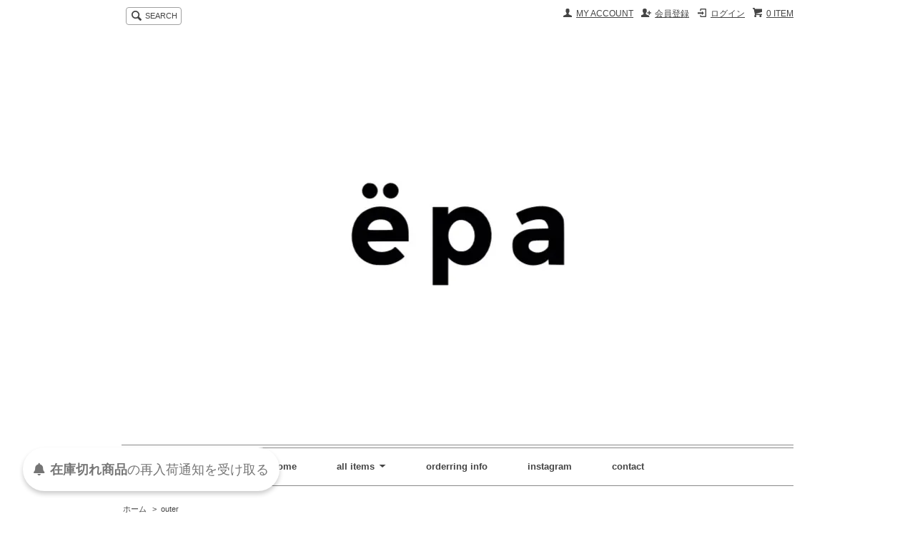

--- FILE ---
content_type: text/html; charset=EUC-JP
request_url: https://epa-japan.com/?pid=178237242
body_size: 7035
content:
<!DOCTYPE html PUBLIC "-//W3C//DTD XHTML 1.0 Transitional//EN" "http://www.w3.org/TR/xhtml1/DTD/xhtml1-transitional.dtd">
<html xmlns:og="http://ogp.me/ns#" xmlns:fb="http://www.facebook.com/2008/fbml" xmlns:mixi="http://mixi-platform.com/ns#" xmlns="http://www.w3.org/1999/xhtml" xml:lang="ja" lang="ja" dir="ltr">
<head>
<meta http-equiv="content-type" content="text/html; charset=euc-jp" />
<meta http-equiv="X-UA-Compatible" content="IE=edge,chrome=1" />
<title>mohair cardigan &quot;GRY&quot; - ëpa</title>
<meta name="Keywords" content="mohair cardigan &quot;GRY&quot;,epa-web" />
<meta name="Description" content="[ATTENTION］※こちらの商品は即納商品になります。(決済確認より3日以内に発送）※お客様都合（イメージと違う・サイズが合わない・カラー変更等）のキャンセル・交換・変更は一切お受けできませんので、ご注文前に十分にご" />
<meta name="Author" content="" />
<meta name="Copyright" content="GMOペパボ" />
<meta http-equiv="content-style-type" content="text/css" />
<meta http-equiv="content-script-type" content="text/javascript" />
<link rel="stylesheet" href="https://img07.shop-pro.jp/PA01437/357/css/1/index.css?cmsp_timestamp=20200903142457" type="text/css" />
<link rel="stylesheet" href="https://img07.shop-pro.jp/PA01437/357/css/1/product.css?cmsp_timestamp=20200903142457" type="text/css" />

<link rel="alternate" type="application/rss+xml" title="rss" href="https://epa-japan.com/?mode=rss" />
<script type="text/javascript" src="//ajax.googleapis.com/ajax/libs/jquery/1.7.2/jquery.min.js" ></script>
<meta property="og:title" content="mohair cardigan &quot;GRY&quot; - ëpa" />
<meta property="og:description" content="[ATTENTION］※こちらの商品は即納商品になります。(決済確認より3日以内に発送）※お客様都合（イメージと違う・サイズが合わない・カラー変更等）のキャンセル・交換・変更は一切お受けできませんので、ご注文前に十分にご" />
<meta property="og:url" content="https://epa-japan.com?pid=178237242" />
<meta property="og:site_name" content="ëpa" />
<meta property="og:image" content="https://img07.shop-pro.jp/PA01437/357/product/178237242.jpg?cmsp_timestamp=20231125133000"/>
<meta name="facebook-domain-verification" content="0pw0chu1d2wthfd0ycdw096iqtm13t" />
<meta name="facebook-domain-verification" content="0pw0chu1d2wthfd0ycdw096iqtm13t" />
<script>
  var Colorme = {"page":"product","shop":{"account_id":"PA01437357","title":"??pa"},"basket":{"total_price":0,"items":[]},"customer":{"id":null},"inventory_control":"option","product":{"shop_uid":"PA01437357","id":178237242,"name":"mohair cardigan \"GRY\"","model_number":"","stock_num":0,"sales_price":28600,"sales_price_including_tax":28600,"variants":[{"id":1,"option1_value":"FREE(\u5373\u7d0d)","option2_value":"","title":"FREE(\u5373\u7d0d)","model_number":"MS-56","stock_num":0,"option_price":28600,"option_price_including_tax":28600,"option_members_price":28600,"option_members_price_including_tax":28600}],"category":{"id_big":2544842,"id_small":0},"groups":[],"members_price":28600,"members_price_including_tax":28600}};

  (function() {
    function insertScriptTags() {
      var scriptTagDetails = [{"src":"https:\/\/back-in-stock-assets.colorme.app\/widget.js","integrity":null}];
      var entry = document.getElementsByTagName('script')[0];

      scriptTagDetails.forEach(function(tagDetail) {
        var script = document.createElement('script');

        script.type = 'text/javascript';
        script.src = tagDetail.src;
        script.async = true;

        if( tagDetail.integrity ) {
          script.integrity = tagDetail.integrity;
          script.setAttribute('crossorigin', 'anonymous');
        }

        entry.parentNode.insertBefore(script, entry);
      })
    }

    window.addEventListener('load', insertScriptTags, false);
  })();
</script>
<script async src="https://zen.one/analytics.js"></script>
</head>
<body>
<meta name="colorme-acc-payload" content="?st=1&pt=10029&ut=178237242&at=PA01437357&v=20260124063517&re=&cn=3b3974e8874c041d35d8566f5bc8faa6" width="1" height="1" alt="" /><script>!function(){"use strict";Array.prototype.slice.call(document.getElementsByTagName("script")).filter((function(t){return t.src&&t.src.match(new RegExp("dist/acc-track.js$"))})).forEach((function(t){return document.body.removeChild(t)})),function t(c){var r=arguments.length>1&&void 0!==arguments[1]?arguments[1]:0;if(!(r>=c.length)){var e=document.createElement("script");e.onerror=function(){return t(c,r+1)},e.src="https://"+c[r]+"/dist/acc-track.js?rev=3",document.body.appendChild(e)}}(["acclog001.shop-pro.jp","acclog002.shop-pro.jp"])}();</script><script src="https://img.shop-pro.jp/tmpl_js/63/jquery.tile.js"></script>
<script src="https://img.shop-pro.jp/tmpl_js/63/jquery.masonry.min.js"></script>

<!--[if lt IE 9]>
<script type="text/javascript">
  $(function (){
    $('.layout_wrapper').addClass('ie_wrapper');
  });
</script>
<![endif]-->
<!--[if lt IE 8]>
<script type="text/javascript">
  $(function (){
    $('.icon').each(function () {
      $(this).addClass('ie');
      var classNames = $(this).attr('class').split(' ');
      var spanClassName;
      for (var i = 0; i < classNames.length; i++) {
        if (classNames[i].indexOf('icon_') >= 0 && classNames[i] != 'icon' ) {
          spanClassName = classNames[i];
          break;
        }
      }
      $(this).prepend('<span class="ie_icon ie_'+ spanClassName +'"></span>')
    });
  });
</script>
<![endif]-->
<div id="wrapper" class="layout_wrapper">
  
  <div id="header" class="layout_header">
    <div class="header_headline_nav clearfix">
      <div class="viewcart_btn header_btn">
                        <a href="https://epa-japan.com/cart/proxy/basket?shop_id=PA01437357&shop_domain=epa-japan.com" class="icon icon_viewcart">
          <span class="header_btn_txt">0 ITEM</span>
        </a>
      </div>
      <ul class="header_member_nav">
                              <li class="member_login_btn header_btn">
              <a href="https://epa-japan.com/?mode=login&shop_back_url=https%3A%2F%2Fepa-japan.com%2F" class="icon icon_login">ログイン</a>
            </li>
                          <li class="member_regist_btn header_btn">
                <a href="https://epa-japan.com/customer/signup/new" class="icon icon_regist">会員登録</a>
              </li>
                                      <li class="member_myaccount_btn header_btn">
          <a href="https://epa-japan.com/?mode=myaccount" class="icon icon_myaccount">
            MY ACCOUNT
          </a>
        </li>
      </ul>
      <div class="prd_search_block">
        <div class="icon icon_search prd_search_form_btn header_btn">
          <span class="header_btn_txt">SEARCH</span>
        </div>
        <form action="https://epa-japan.com/" method="GET" class="prd_search_form">
          <input type="hidden" name="mode" value="srh" /><input type="hidden" name="sort" value="n" />
          <div class="clearfix">
            <input type="text" name="keyword" class="prd_search_keyword" />
            <input type="submit" class="prd_search_btn" value="検索" />
          </div>
          <div class="prd_search_optioncategory">カテゴリーで絞り込む</div>
          <select class="prd_search_select" name="cid">
            <option value="">カテゴリーを選択</option>
            <option value="2543367,0">tops</option><option value="2544842,0">outer</option><option value="2544847,0">bottoms</option><option value="2544846,0">dress</option><option value="2544848,0">goods</option>          </select>
        </form>
      </div>
                </div>
    <div class="shop_name">
      <p><a href="./"><img src="https://img07.shop-pro.jp/PA01437/357/PA01437357.jpg?cmsp_timestamp=20240524114818" alt="ëpa" /></a></p>
              <h1 class="sp_hidden"></h1>
          </div>
    <div class="header_global_nav">
      <ul class="header_nav_lst clearfix">
        <li class="header_nav_menu"><a href="./">home</a></li>
        <li class="header_nav_menu header_nav_menu_category">
          <span>all items<img src="https://img.shop-pro.jp/tmpl_img/63/header_category_pulldown.png" /></span>
          <ul class="header_category_lst">
                          <li>
                <a href="https://epa-japan.com/?mode=cate&cbid=2543367&csid=0&sort=n">tops</a>
              </li>
                          <li>
                <a href="https://epa-japan.com/?mode=cate&cbid=2544842&csid=0&sort=n">outer</a>
              </li>
                          <li>
                <a href="https://epa-japan.com/?mode=cate&cbid=2544847&csid=0&sort=n">bottoms</a>
              </li>
                          <li>
                <a href="https://epa-japan.com/?mode=cate&cbid=2544846&csid=0&sort=n">dress</a>
              </li>
                          <li>
                <a href="https://epa-japan.com/?mode=cate&cbid=2544848&csid=0&sort=n">goods</a>
              </li>
                                  </ul>
        </li>
        <li class="header_nav_menu"><a href="https://epa-japan.com/?mode=sk">orderring info</a></li>
                  <li class="header_nav_menu"><a href="https://www.instagram.com/_epa___/">instagram</a></li>
                <li class="header_nav_menu"><a href="https://epa-web.shop-pro.jp/customer/inquiries/new">contact</a></li>
      </ul>
    </div>
  </div>
  
  
  <div id="container" class="layout_container">
    
<div class="topicpath_nav">
  <ul>
    <li><a href="./">ホーム</a></li>
          <li>&nbsp;&gt;&nbsp;<a href="?mode=cate&cbid=2544842&csid=0&sort=n">outer</a></li>
          </ul>
  </div>


<div class="container_section">
      <form name="product_form" method="post" action="https://epa-japan.com/cart/proxy/basket/items/add">
      <h2 class="ttl_h2"><img class='new_mark_img1' src='https://img.shop-pro.jp/img/new/icons47.gif' style='border:none;display:inline;margin:0px;padding:0px;width:auto;' />mohair cardigan "GRY"</h2>

      
              <div class="product_image container_section clearfix">
          <div class="product_image_main">
                          <img src="https://img07.shop-pro.jp/PA01437/357/product/178237242.jpg?cmsp_timestamp=20231125133000" />
                      </div>
                      <div class="product_image_thumb clearfix">
              <ul>
                                  <li><img src="https://img07.shop-pro.jp/PA01437/357/product/178237242.jpg?cmsp_timestamp=20231125133000" /></li>
                                                  <li><img src="https://img07.shop-pro.jp/PA01437/357/product/178237242_o1.jpg?cmsp_timestamp=20231125133000" /></li>                                  <li><img src="https://img07.shop-pro.jp/PA01437/357/product/178237242_o2.jpg?cmsp_timestamp=20231125133000" /></li>                                  <li><img src="https://img07.shop-pro.jp/PA01437/357/product/178237242_o3.jpg?cmsp_timestamp=20231125133000" /></li>                                  <li><img src="https://img07.shop-pro.jp/PA01437/357/product/178237242_o4.jpg?cmsp_timestamp=20231125142256" /></li>                                  <li><img src="https://img07.shop-pro.jp/PA01437/357/product/178237242_o5.jpg?cmsp_timestamp=20231125142256" /></li>                                  <li><img src="https://img07.shop-pro.jp/PA01437/357/product/178237242_o6.jpg?cmsp_timestamp=20231125142256" /></li>                                  <li><img src="https://img07.shop-pro.jp/PA01437/357/product/178237242_o7.jpg?cmsp_timestamp=20231125142256" /></li>                                  <li><img src="https://img07.shop-pro.jp/PA01437/357/product/178237242_o8.jpg?cmsp_timestamp=20231125142256" /></li>                                  <li><img src="https://img07.shop-pro.jp/PA01437/357/product/178237242_o9.jpg?cmsp_timestamp=20231125142256" /></li>                                  <li><img src="https://img07.shop-pro.jp/PA01437/357/product/178237242_o10.jpg?cmsp_timestamp=20231125142256" /></li>                                  <li><img src="https://img07.shop-pro.jp/PA01437/357/product/178237242_o11.jpg?cmsp_timestamp=20231125142256" /></li>                                  <li><img src="https://img07.shop-pro.jp/PA01437/357/product/178237242_o12.jpg?cmsp_timestamp=20231125142256" /></li>                                  <li><img src="https://img07.shop-pro.jp/PA01437/357/product/178237242_o13.jpg?cmsp_timestamp=20231125142256" /></li>                                  <li><img src="https://img07.shop-pro.jp/PA01437/357/product/178237242_o14.jpg?cmsp_timestamp=20231125142256" /></li>                                  <li><img src="https://img07.shop-pro.jp/PA01437/357/product/178237242_o15.jpg?cmsp_timestamp=20231125142256" /></li>                                                                                                                                                                                                                                                                                                                                                                                                                                                                                                                                                                                                                                                                                                                                                                                                                                                                                                                                                                                                                                                                                                                                                                                                                                  </ul>
            </div>
                  </div>
            

      
      <div class="product_exp container_section clearfix">
        [ATTENTION］<br />
<br />
※こちらの商品は即納商品になります。<br />
(決済確認より3日以内に発送）<br />
<br />
※お客様都合（イメージと違う・サイズが合わない・カラー変更等）のキャンセル・交換・変更は一切お受けできませんので、ご注文前に十分にご確認の上ご注文下さいませ。<br />
<br />
※お使いのブラウザや撮影時の光の差し込み等によって色味が若干異なって見える場合がございますがご了承の上ご注文くださいませ。<br />
<br />
ーーーーーーーーーーーーーーーーーーーーーーーーーーーーーーー<br />
<br />
ふんわり柔らかく編み立てた<br />
モヘアニットカーディガン。<br />
<br />
《 Design 》<br />
<br />
バイカラーのフロントデザインに<br />
空気感のあるゆったりとしたサイジングで<br />
ヒップまで隠れる着丈。<br />
後ろの裾部分にはタックを入れ<br />
丸みを持つシルエット。<br />
<br />
ボリューム袖に長めのカフス。<br />
フィンガーホールもポイント。<br />
<br />
くるみスナップのボタンで開け閉め可能。<br />
<br />
<br />
《 Material 》<br />
<br />
ヘアリーでニュアンスのある質感の糸を使用しています。<br />
<br />
アルパカブレンドで保湿性に優れた上にストレッチ糸をブレンドし、<br />
更に柔らかくしっとりとした滑らかな質感を叶えました。<br />
<br />
<br />
《 Styling 》<br />
<br />
シャツやTシャツにさっと羽織ったり<br />
インナーにタートルネックを合わせるなど<br />
カジュアルにも綺麗めなスタイルにも着回していただけます。<br />
<br />
<br />
《 Size 》<br />
FREE (着丈:69 / 身幅:57  / 肩幅:44  / 袖丈:63 )<br />
<br />
※モデル身長１６２cm<br />
<br />
<br />
《 color 》<br />
グレー/ブラウン<br />
<br />
[素材]  アクリル46%,ポリエステル20%,ナイロン20%,アルパカ6%,ウール6%,ポリウレタン2%<br />
<br />
<br />
[生産国]　JAPAN<br />

      </div>
      

      <div class="product_info_block">
                  <div class="product_option_table">
            <table id="option_tbl"><tr class="stock_head"></tr><tr><th class="cell_1">FREE(即納)</th><td class="cell_2"><span class="table_price">28,600円(税込)</span><br /><span class="stock_zero">在庫なし</span></td></tr></table>
          </div>
                
        <div class="product_spec_block">
          <table class="product_spec_table none_border_table">
                                                                                                              <tr class="product_order_form">
                <th>購入数</th>
                <td>
                                                            <div class="product_soldout_msg">Soldout</div>
                                                      </td>
              </tr>
                      </table>
          
                    <div class="stock_error">
          </div>
        </div>

        <div class="product_info_lst container_section">
                    <ul>
                          <li class="icon icon_lst"><a href="javascript:gf_OpenNewWindow('?mode=opt&pid=178237242','option','width=600:height=500');">オプションの値段詳細</a></li>
                        <li class="icon icon_lst"><a href="https://epa-japan.com/?mode=sk#sk_info">特定商取引法に基づく表記（返品等）</a></li>
            <li class="icon icon_lst"><a href="mailto:?subject=%E3%80%90%C3%ABpa%E3%80%91%E3%81%AE%E3%80%8Cmohair%20cardigan%20%22GRY%22%E3%80%8D%E3%81%8C%E3%81%8A%E3%81%99%E3%81%99%E3%82%81%E3%81%A7%E3%81%99%EF%BC%81&body=%0D%0A%0D%0A%E2%96%A0%E5%95%86%E5%93%81%E3%80%8Cmohair%20cardigan%20%22GRY%22%E3%80%8D%E3%81%AEURL%0D%0Ahttps%3A%2F%2Fepa-japan.com%2F%3Fpid%3D178237242%0D%0A%0D%0A%E2%96%A0%E3%82%B7%E3%83%A7%E3%83%83%E3%83%97%E3%81%AEURL%0Ahttps%3A%2F%2Fepa-japan.com%2F">この商品を友達に教える</a></li>
            <li class="icon icon_lst"><a href="https://epa-web.shop-pro.jp/customer/products/178237242/inquiries/new">この商品について問い合わせる</a></li>
            <li class="icon icon_lst"><a href="https://epa-japan.com/?mode=cate&cbid=2544842&csid=0&sort=n">買い物を続ける</a></li>
          </ul>
          
          <ul class="social_share">
            <li>
              
              <a href="https://twitter.com/share" class="twitter-share-button" data-url="https://epa-japan.com/?pid=178237242" data-text="" data-lang="ja" >ツイート</a>
<script charset="utf-8">!function(d,s,id){var js,fjs=d.getElementsByTagName(s)[0],p=/^http:/.test(d.location)?'http':'https';if(!d.getElementById(id)){js=d.createElement(s);js.id=id;js.src=p+'://platform.twitter.com/widgets.js';fjs.parentNode.insertBefore(js,fjs);}}(document, 'script', 'twitter-wjs');</script>
              <div class="line-it-button" data-lang="ja" data-type="share-a" data-ver="3"
                         data-color="default" data-size="small" data-count="false" style="display: none;"></div>
                       <script src="https://www.line-website.com/social-plugins/js/thirdparty/loader.min.js" async="async" defer="defer"></script>
            </li>
                        <li></li>
          </ul>
          
        </div>
      </div>

      
      
      <input type="hidden" name="user_hash" value="91f3d99e5d47d69ce781292a7caecfb2"><input type="hidden" name="members_hash" value="91f3d99e5d47d69ce781292a7caecfb2"><input type="hidden" name="shop_id" value="PA01437357"><input type="hidden" name="product_id" value="178237242"><input type="hidden" name="members_id" value=""><input type="hidden" name="back_url" value="https://epa-japan.com/?pid=178237242"><input type="hidden" name="reference_token" value="fa12d932e4f54c8d9c5ffa7b83f2dff8"><input type="hidden" name="shop_domain" value="epa-japan.com">
    </form>
  </div>
<script type="text/javascript">
  function prd_img_size() {
    var img_size = $('.product_image_thumb li').width();
    $('.product_image_thumb img').css('maxHeight', img_size + 'px');
    $('.product_image_thumb li').css('height', img_size + 'px');
  }
  $(function () {
    prd_img_size();
    $('.product_image_thumb li').click(function () {
      $('.product_image_main img').attr('src', $('img', $(this)).attr('src'));
    });
    $('.product_init_num').change(function(){
      var txt  = $(this).val();
      var han = txt.replace(/[Ａ-Ｚａ-ｚ０-９]/g,function(s){return String.fromCharCode(s.charCodeAt(0)-0xFEE0)});
      $(this).val(han);
    });
  });
</script>  </div>
  
  
  <div id="footer" class="layout_footer">
    <div class="footer_nav clearfix">
                        <div class="category_lst footer_section footer_grid_item">
            <h2 class="ttl_h2 icon icon_category_lst"><span class="clearfix icon icon_down">item category</span></h2>
            <ul class="footer_lst">
                        <li class="icon icon_lst">
              <a href="https://epa-japan.com/?mode=cate&cbid=2543367&csid=0&sort=n">
                                tops
              </a>
            </li>
                                      <li class="icon icon_lst">
              <a href="https://epa-japan.com/?mode=cate&cbid=2544842&csid=0&sort=n">
                                outer
              </a>
            </li>
                                      <li class="icon icon_lst">
              <a href="https://epa-japan.com/?mode=cate&cbid=2544847&csid=0&sort=n">
                                bottoms
              </a>
            </li>
                                      <li class="icon icon_lst">
              <a href="https://epa-japan.com/?mode=cate&cbid=2544846&csid=0&sort=n">
                                dress
              </a>
            </li>
                                      <li class="icon icon_lst">
              <a href="https://epa-japan.com/?mode=cate&cbid=2544848&csid=0&sort=n">
                                goods
              </a>
            </li>
                        </ul>
          </div>
                                <!--
      <div class="category_lst footer_section footer_grid_item">
        <h2 class="ttl_h2 icon icon_category_lst"><span class="clearfix icon icon_down">これ以降の商品ジャンルはテンプレを編集する</span></h2>
        <ul class="footer_lst">
          <li class="icon icon_lst">
            <a href="#">999円以下</a>
          </li>
          <li class="icon icon_lst">
            <a href="#">1,000円～2,999円</a>
          </li>
          <li class="icon icon_lst">
            <a href="#">3,000円～4,999円</a>
          </li>
          <li class="icon icon_lst">
            <a href="#">5,000円～9,999円</a>
          </li>
          <li class="icon icon_lst">
            <a href="#">10,000円以上</a>
          </li>
        </ul>
      </div>
      -->
                </div>
    <div class="footer_nav">
            <div class="pages_lst footer_section footer_grid_item">
        <ul class="footer_lst">
          <li class="icon icon_lst">
            <a href="./">home</a>
          </li>
          <li class="icon icon_lst">
            <a href="https://epa-web.shop-pro.jp/customer/inquiries/new">お問い合わせ</a>
          </li>
          <li class="icon icon_lst">
            <a href="https://epa-japan.com/?mode=sk#payment">お支払い方法について</a>
          </li>
          <li class="icon icon_lst">
            <a href="https://epa-japan.com/?mode=sk#delivery">配送方法・送料について</a>
          </li>
                                          <li class="icon icon_lst"><a href="https://www.instagram.com/_epa___/">blog</a></li>
                    <li class="icon icon_lst">
            <a href="https://epa-japan.com/?mode=sk">特定商取引法に基づく表記</a>
          </li>
        </ul>
      </div>
      <div class="pages_lst footer_section footer_grid_item">
        <ul class="footer_lst">
          <li class="icon icon_lst">
            <a href="https://epa-japan.com/?mode=myaccount">マイアカウント</a>
          </li>
                                                    <li class="icon icon_lst">
                  <a href="https://epa-japan.com/customer/signup/new">会員登録</a>
                </li>
                            <li class="icon icon_lst">
                <a href="https://epa-japan.com/?mode=login&shop_back_url=https%3A%2F%2Fepa-japan.com%2F">login</a>
              </li>
                                <li class="icon icon_lst">
            <a href="https://epa-japan.com/cart/proxy/basket?shop_id=PA01437357&shop_domain=epa-japan.com">cart</a>
          </li>
          <li class="icon icon_lst">
            <a href="https://epa-japan.com/?mode=privacy">プライバシーポリシー</a>
          </li>
          <li class="icon icon_lst">
            <a href="https://epa-japan.com/?mode=rss">RSS</a>&nbsp;/&nbsp;<a href="https://epa-japan.com/?mode=atom">ATOM</a>
          </li>
        </ul>
      </div>
      
            <!--
      <div class="social_lst footer_section footer_grid_item">
        <ul>
          <li>
            <a href="#"><img src="https://img.shop-pro.jp/tmpl_img/63/social_twitter_2x.png" /></a>
          </li>
          <li>
            <a href="#"><img src="https://img.shop-pro.jp/tmpl_img/63/social_instergram_2x.png" /></a>
          </li>
          <li>
            <a href="#"><img src="https://img.shop-pro.jp/tmpl_img/63/social_facebook_2x.png" /></a>
          </li>
        </ul>
      </div>
      -->
          </div>
    <address class="copyright">
      ëpa

      <span class="powered"><a href="https://shop-pro.jp" target="_blank">&nbsp;
  </div>
  
</div>
<script>
$(function () {
  $('.footer_nav').imagesLoaded( function () {
    $('.footer_nav').masonry({
      itemSelector: '.footer_grid_item',
      "gutter": 0
    });
  });
  $('.prd_search_form_btn').click(function () {
    $('.prd_search_block').toggleClass('open');
    $('.prd_search_form').slideToggle();
  });
  $('.header_nav_menu_category span').click(function () {
    $('.header_category_lst').slideToggle('fast');
  });
  $(window).load(function () {
    $('.prd_lst_unit_s').tile();
    $('.prd_lst_unit_m').tile();
    $('.grp_lst_unit').tile();
  });
});
</script><script type="text/javascript" src="https://epa-japan.com/js/cart.js" ></script>
<script type="text/javascript" src="https://epa-japan.com/js/async_cart_in.js" ></script>
<script type="text/javascript" src="https://epa-japan.com/js/product_stock.js" ></script>
<script type="text/javascript" src="https://epa-japan.com/js/js.cookie.js" ></script>
<script type="text/javascript" src="https://epa-japan.com/js/favorite_button.js" ></script>
</body></html>